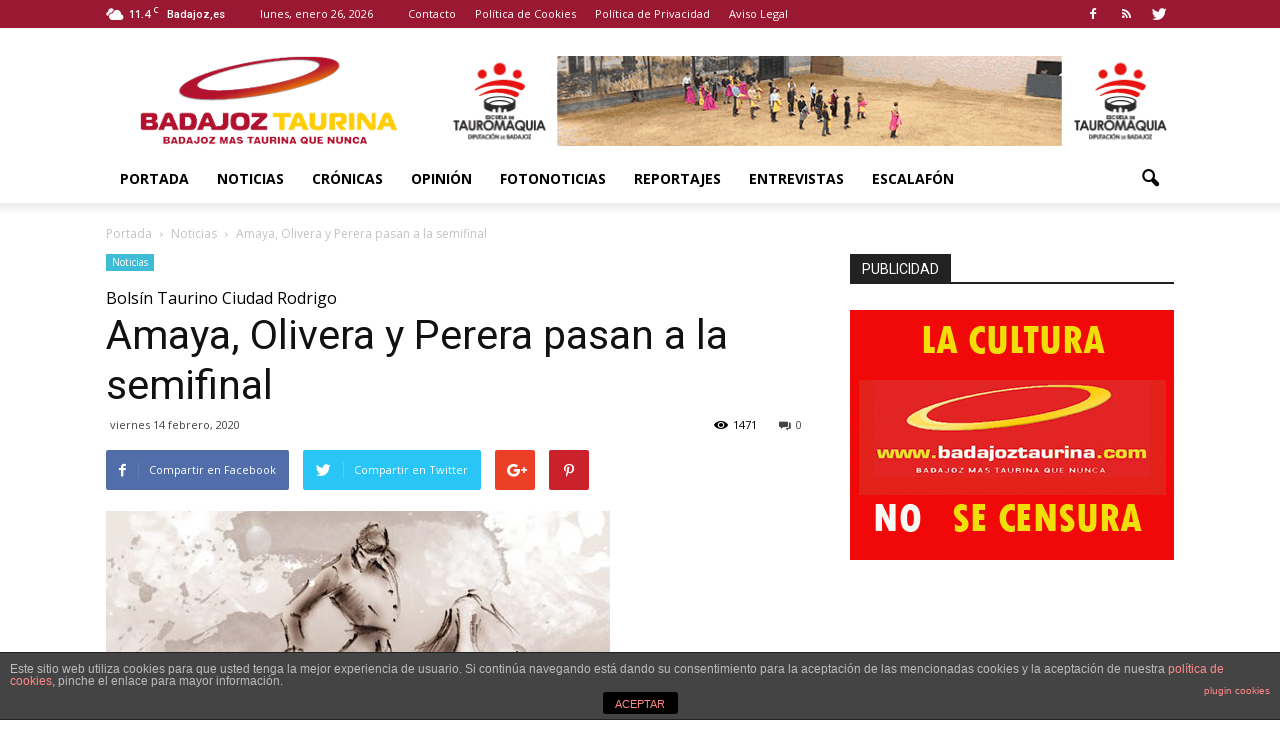

--- FILE ---
content_type: text/html; charset=utf-8
request_url: https://www.google.com/recaptcha/api2/aframe
body_size: 267
content:
<!DOCTYPE HTML><html><head><meta http-equiv="content-type" content="text/html; charset=UTF-8"></head><body><script nonce="i-QTyQlFF39Ke7BkdHjbvg">/** Anti-fraud and anti-abuse applications only. See google.com/recaptcha */ try{var clients={'sodar':'https://pagead2.googlesyndication.com/pagead/sodar?'};window.addEventListener("message",function(a){try{if(a.source===window.parent){var b=JSON.parse(a.data);var c=clients[b['id']];if(c){var d=document.createElement('img');d.src=c+b['params']+'&rc='+(localStorage.getItem("rc::a")?sessionStorage.getItem("rc::b"):"");window.document.body.appendChild(d);sessionStorage.setItem("rc::e",parseInt(sessionStorage.getItem("rc::e")||0)+1);localStorage.setItem("rc::h",'1769387039271');}}}catch(b){}});window.parent.postMessage("_grecaptcha_ready", "*");}catch(b){}</script></body></html>